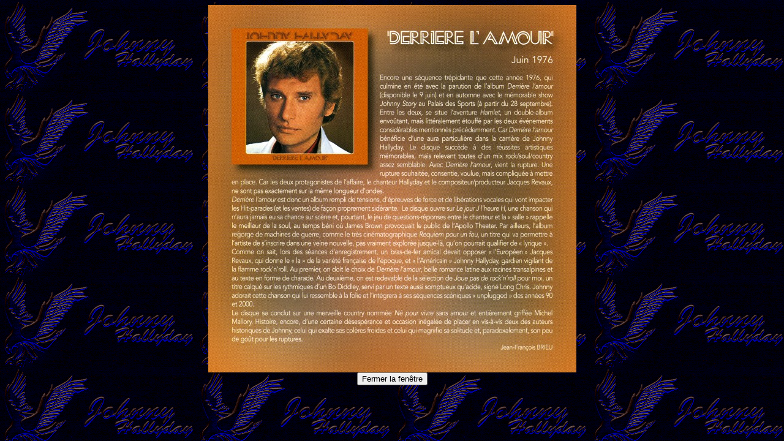

--- FILE ---
content_type: text/html
request_url: https://hallyday.com/Son/Disco/2018papersleeves/2018-07-06cduniversal538348-2derrierelamourc.html
body_size: 712
content:
<HTML>
<HEAD>
<META HTTP-EQUIV="Content-Type" CONTENT="text/html; charset=iso-8859-1">
<meta NAME="generator" CONTENT="Frontier 5.0.1 MacOS">
<meta NAME="Abstract" content="Johnny Hallyday Le Web - Site sur Johnny Hallyday - Le site d'information sur Johnny Hallyday - Concerts - Discographie">
<meta name="description" content="Johnny Hallyday Le Web - Site sur Johnny Hallyday - Le site d'information sur Johnny Hallyday - 
Discographie 2017">
<meta NAME="KeyWords" CONTENT="Johnny, Hallyday, Rock'n'roll, Rock and roll, Musique, Chanteur, Concert, Artiste, Variété, Cinéma, Blues, Star, Vedette, Yéyé, Idole, Biker, Interprète, CD, Vidéo, Disque, Vinyl, Bercy, Français, Célébrité, Music, Parc des princes, Olympia, Palais des sports, Show, Las Vegas, Moto, Film, Encyclopédie, Paris, Showbizness, Compositeur, Zénith">
<TITLE>Johnny Hallyday -  CD  papersleeve 2018-07-06 CD Universal Derrière l'amour 538348-2 </TITLE>
<SCRIPT language=JavaScript>
function fermerFenetre(){window.close();}
</SCRIPT>
</HEAD>
<body bgcolor="#000000" background="../../../fond.gif"" link="#00FF66" vlink="#00CCFF" alink="#FFFF00" text="#CCFF33" BGPROPERTIES="FIXED">

<div align="center"><img src="Img/2018-07-06cduniversal538348-2derrierelamourc.jpg" alt="CD  papersleeve 2018-07-06 CD Universal Derrière l'amour 538348-2"><br> 
<input onClick=fermerFenetre() type=button value="Fermer la fenêtre" name="button">
</div>   
</BODY>
</HTML>